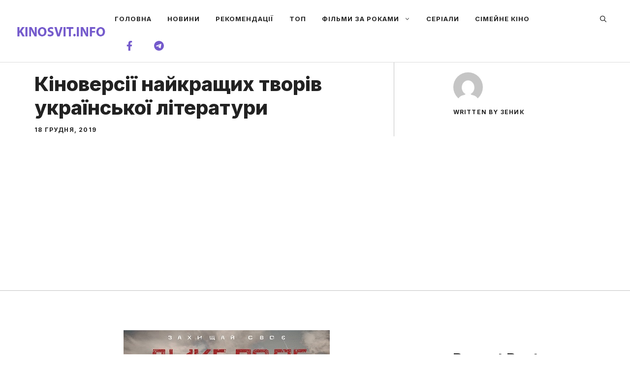

--- FILE ---
content_type: text/html; charset=utf-8
request_url: https://www.google.com/recaptcha/api2/aframe
body_size: 266
content:
<!DOCTYPE HTML><html><head><meta http-equiv="content-type" content="text/html; charset=UTF-8"></head><body><script nonce="a9vW2qrDuN6rqWPmrJ1eQg">/** Anti-fraud and anti-abuse applications only. See google.com/recaptcha */ try{var clients={'sodar':'https://pagead2.googlesyndication.com/pagead/sodar?'};window.addEventListener("message",function(a){try{if(a.source===window.parent){var b=JSON.parse(a.data);var c=clients[b['id']];if(c){var d=document.createElement('img');d.src=c+b['params']+'&rc='+(localStorage.getItem("rc::a")?sessionStorage.getItem("rc::b"):"");window.document.body.appendChild(d);sessionStorage.setItem("rc::e",parseInt(sessionStorage.getItem("rc::e")||0)+1);localStorage.setItem("rc::h",'1769184443496');}}}catch(b){}});window.parent.postMessage("_grecaptcha_ready", "*");}catch(b){}</script></body></html>